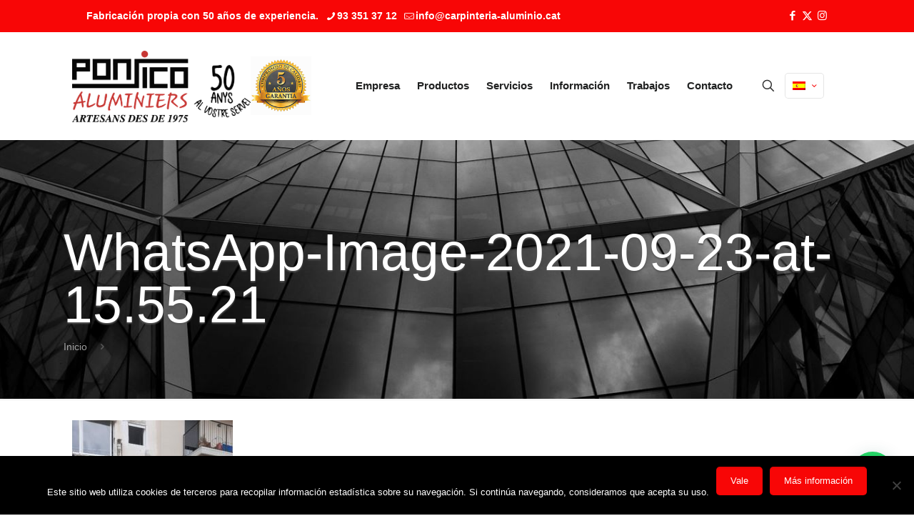

--- FILE ---
content_type: text/html; charset=utf-8
request_url: https://www.google.com/recaptcha/api2/anchor?ar=1&k=6LcPcMMUAAAAAG8Nzr_u7KJMlDNa_6F9Ucl9zZ8G&co=aHR0cHM6Ly93d3cuY2FycGludGVyaWEtYWx1bWluaW8uY2F0OjQ0Mw..&hl=en&v=PoyoqOPhxBO7pBk68S4YbpHZ&size=invisible&anchor-ms=20000&execute-ms=30000&cb=pw85l7jnqooz
body_size: 48616
content:
<!DOCTYPE HTML><html dir="ltr" lang="en"><head><meta http-equiv="Content-Type" content="text/html; charset=UTF-8">
<meta http-equiv="X-UA-Compatible" content="IE=edge">
<title>reCAPTCHA</title>
<style type="text/css">
/* cyrillic-ext */
@font-face {
  font-family: 'Roboto';
  font-style: normal;
  font-weight: 400;
  font-stretch: 100%;
  src: url(//fonts.gstatic.com/s/roboto/v48/KFO7CnqEu92Fr1ME7kSn66aGLdTylUAMa3GUBHMdazTgWw.woff2) format('woff2');
  unicode-range: U+0460-052F, U+1C80-1C8A, U+20B4, U+2DE0-2DFF, U+A640-A69F, U+FE2E-FE2F;
}
/* cyrillic */
@font-face {
  font-family: 'Roboto';
  font-style: normal;
  font-weight: 400;
  font-stretch: 100%;
  src: url(//fonts.gstatic.com/s/roboto/v48/KFO7CnqEu92Fr1ME7kSn66aGLdTylUAMa3iUBHMdazTgWw.woff2) format('woff2');
  unicode-range: U+0301, U+0400-045F, U+0490-0491, U+04B0-04B1, U+2116;
}
/* greek-ext */
@font-face {
  font-family: 'Roboto';
  font-style: normal;
  font-weight: 400;
  font-stretch: 100%;
  src: url(//fonts.gstatic.com/s/roboto/v48/KFO7CnqEu92Fr1ME7kSn66aGLdTylUAMa3CUBHMdazTgWw.woff2) format('woff2');
  unicode-range: U+1F00-1FFF;
}
/* greek */
@font-face {
  font-family: 'Roboto';
  font-style: normal;
  font-weight: 400;
  font-stretch: 100%;
  src: url(//fonts.gstatic.com/s/roboto/v48/KFO7CnqEu92Fr1ME7kSn66aGLdTylUAMa3-UBHMdazTgWw.woff2) format('woff2');
  unicode-range: U+0370-0377, U+037A-037F, U+0384-038A, U+038C, U+038E-03A1, U+03A3-03FF;
}
/* math */
@font-face {
  font-family: 'Roboto';
  font-style: normal;
  font-weight: 400;
  font-stretch: 100%;
  src: url(//fonts.gstatic.com/s/roboto/v48/KFO7CnqEu92Fr1ME7kSn66aGLdTylUAMawCUBHMdazTgWw.woff2) format('woff2');
  unicode-range: U+0302-0303, U+0305, U+0307-0308, U+0310, U+0312, U+0315, U+031A, U+0326-0327, U+032C, U+032F-0330, U+0332-0333, U+0338, U+033A, U+0346, U+034D, U+0391-03A1, U+03A3-03A9, U+03B1-03C9, U+03D1, U+03D5-03D6, U+03F0-03F1, U+03F4-03F5, U+2016-2017, U+2034-2038, U+203C, U+2040, U+2043, U+2047, U+2050, U+2057, U+205F, U+2070-2071, U+2074-208E, U+2090-209C, U+20D0-20DC, U+20E1, U+20E5-20EF, U+2100-2112, U+2114-2115, U+2117-2121, U+2123-214F, U+2190, U+2192, U+2194-21AE, U+21B0-21E5, U+21F1-21F2, U+21F4-2211, U+2213-2214, U+2216-22FF, U+2308-230B, U+2310, U+2319, U+231C-2321, U+2336-237A, U+237C, U+2395, U+239B-23B7, U+23D0, U+23DC-23E1, U+2474-2475, U+25AF, U+25B3, U+25B7, U+25BD, U+25C1, U+25CA, U+25CC, U+25FB, U+266D-266F, U+27C0-27FF, U+2900-2AFF, U+2B0E-2B11, U+2B30-2B4C, U+2BFE, U+3030, U+FF5B, U+FF5D, U+1D400-1D7FF, U+1EE00-1EEFF;
}
/* symbols */
@font-face {
  font-family: 'Roboto';
  font-style: normal;
  font-weight: 400;
  font-stretch: 100%;
  src: url(//fonts.gstatic.com/s/roboto/v48/KFO7CnqEu92Fr1ME7kSn66aGLdTylUAMaxKUBHMdazTgWw.woff2) format('woff2');
  unicode-range: U+0001-000C, U+000E-001F, U+007F-009F, U+20DD-20E0, U+20E2-20E4, U+2150-218F, U+2190, U+2192, U+2194-2199, U+21AF, U+21E6-21F0, U+21F3, U+2218-2219, U+2299, U+22C4-22C6, U+2300-243F, U+2440-244A, U+2460-24FF, U+25A0-27BF, U+2800-28FF, U+2921-2922, U+2981, U+29BF, U+29EB, U+2B00-2BFF, U+4DC0-4DFF, U+FFF9-FFFB, U+10140-1018E, U+10190-1019C, U+101A0, U+101D0-101FD, U+102E0-102FB, U+10E60-10E7E, U+1D2C0-1D2D3, U+1D2E0-1D37F, U+1F000-1F0FF, U+1F100-1F1AD, U+1F1E6-1F1FF, U+1F30D-1F30F, U+1F315, U+1F31C, U+1F31E, U+1F320-1F32C, U+1F336, U+1F378, U+1F37D, U+1F382, U+1F393-1F39F, U+1F3A7-1F3A8, U+1F3AC-1F3AF, U+1F3C2, U+1F3C4-1F3C6, U+1F3CA-1F3CE, U+1F3D4-1F3E0, U+1F3ED, U+1F3F1-1F3F3, U+1F3F5-1F3F7, U+1F408, U+1F415, U+1F41F, U+1F426, U+1F43F, U+1F441-1F442, U+1F444, U+1F446-1F449, U+1F44C-1F44E, U+1F453, U+1F46A, U+1F47D, U+1F4A3, U+1F4B0, U+1F4B3, U+1F4B9, U+1F4BB, U+1F4BF, U+1F4C8-1F4CB, U+1F4D6, U+1F4DA, U+1F4DF, U+1F4E3-1F4E6, U+1F4EA-1F4ED, U+1F4F7, U+1F4F9-1F4FB, U+1F4FD-1F4FE, U+1F503, U+1F507-1F50B, U+1F50D, U+1F512-1F513, U+1F53E-1F54A, U+1F54F-1F5FA, U+1F610, U+1F650-1F67F, U+1F687, U+1F68D, U+1F691, U+1F694, U+1F698, U+1F6AD, U+1F6B2, U+1F6B9-1F6BA, U+1F6BC, U+1F6C6-1F6CF, U+1F6D3-1F6D7, U+1F6E0-1F6EA, U+1F6F0-1F6F3, U+1F6F7-1F6FC, U+1F700-1F7FF, U+1F800-1F80B, U+1F810-1F847, U+1F850-1F859, U+1F860-1F887, U+1F890-1F8AD, U+1F8B0-1F8BB, U+1F8C0-1F8C1, U+1F900-1F90B, U+1F93B, U+1F946, U+1F984, U+1F996, U+1F9E9, U+1FA00-1FA6F, U+1FA70-1FA7C, U+1FA80-1FA89, U+1FA8F-1FAC6, U+1FACE-1FADC, U+1FADF-1FAE9, U+1FAF0-1FAF8, U+1FB00-1FBFF;
}
/* vietnamese */
@font-face {
  font-family: 'Roboto';
  font-style: normal;
  font-weight: 400;
  font-stretch: 100%;
  src: url(//fonts.gstatic.com/s/roboto/v48/KFO7CnqEu92Fr1ME7kSn66aGLdTylUAMa3OUBHMdazTgWw.woff2) format('woff2');
  unicode-range: U+0102-0103, U+0110-0111, U+0128-0129, U+0168-0169, U+01A0-01A1, U+01AF-01B0, U+0300-0301, U+0303-0304, U+0308-0309, U+0323, U+0329, U+1EA0-1EF9, U+20AB;
}
/* latin-ext */
@font-face {
  font-family: 'Roboto';
  font-style: normal;
  font-weight: 400;
  font-stretch: 100%;
  src: url(//fonts.gstatic.com/s/roboto/v48/KFO7CnqEu92Fr1ME7kSn66aGLdTylUAMa3KUBHMdazTgWw.woff2) format('woff2');
  unicode-range: U+0100-02BA, U+02BD-02C5, U+02C7-02CC, U+02CE-02D7, U+02DD-02FF, U+0304, U+0308, U+0329, U+1D00-1DBF, U+1E00-1E9F, U+1EF2-1EFF, U+2020, U+20A0-20AB, U+20AD-20C0, U+2113, U+2C60-2C7F, U+A720-A7FF;
}
/* latin */
@font-face {
  font-family: 'Roboto';
  font-style: normal;
  font-weight: 400;
  font-stretch: 100%;
  src: url(//fonts.gstatic.com/s/roboto/v48/KFO7CnqEu92Fr1ME7kSn66aGLdTylUAMa3yUBHMdazQ.woff2) format('woff2');
  unicode-range: U+0000-00FF, U+0131, U+0152-0153, U+02BB-02BC, U+02C6, U+02DA, U+02DC, U+0304, U+0308, U+0329, U+2000-206F, U+20AC, U+2122, U+2191, U+2193, U+2212, U+2215, U+FEFF, U+FFFD;
}
/* cyrillic-ext */
@font-face {
  font-family: 'Roboto';
  font-style: normal;
  font-weight: 500;
  font-stretch: 100%;
  src: url(//fonts.gstatic.com/s/roboto/v48/KFO7CnqEu92Fr1ME7kSn66aGLdTylUAMa3GUBHMdazTgWw.woff2) format('woff2');
  unicode-range: U+0460-052F, U+1C80-1C8A, U+20B4, U+2DE0-2DFF, U+A640-A69F, U+FE2E-FE2F;
}
/* cyrillic */
@font-face {
  font-family: 'Roboto';
  font-style: normal;
  font-weight: 500;
  font-stretch: 100%;
  src: url(//fonts.gstatic.com/s/roboto/v48/KFO7CnqEu92Fr1ME7kSn66aGLdTylUAMa3iUBHMdazTgWw.woff2) format('woff2');
  unicode-range: U+0301, U+0400-045F, U+0490-0491, U+04B0-04B1, U+2116;
}
/* greek-ext */
@font-face {
  font-family: 'Roboto';
  font-style: normal;
  font-weight: 500;
  font-stretch: 100%;
  src: url(//fonts.gstatic.com/s/roboto/v48/KFO7CnqEu92Fr1ME7kSn66aGLdTylUAMa3CUBHMdazTgWw.woff2) format('woff2');
  unicode-range: U+1F00-1FFF;
}
/* greek */
@font-face {
  font-family: 'Roboto';
  font-style: normal;
  font-weight: 500;
  font-stretch: 100%;
  src: url(//fonts.gstatic.com/s/roboto/v48/KFO7CnqEu92Fr1ME7kSn66aGLdTylUAMa3-UBHMdazTgWw.woff2) format('woff2');
  unicode-range: U+0370-0377, U+037A-037F, U+0384-038A, U+038C, U+038E-03A1, U+03A3-03FF;
}
/* math */
@font-face {
  font-family: 'Roboto';
  font-style: normal;
  font-weight: 500;
  font-stretch: 100%;
  src: url(//fonts.gstatic.com/s/roboto/v48/KFO7CnqEu92Fr1ME7kSn66aGLdTylUAMawCUBHMdazTgWw.woff2) format('woff2');
  unicode-range: U+0302-0303, U+0305, U+0307-0308, U+0310, U+0312, U+0315, U+031A, U+0326-0327, U+032C, U+032F-0330, U+0332-0333, U+0338, U+033A, U+0346, U+034D, U+0391-03A1, U+03A3-03A9, U+03B1-03C9, U+03D1, U+03D5-03D6, U+03F0-03F1, U+03F4-03F5, U+2016-2017, U+2034-2038, U+203C, U+2040, U+2043, U+2047, U+2050, U+2057, U+205F, U+2070-2071, U+2074-208E, U+2090-209C, U+20D0-20DC, U+20E1, U+20E5-20EF, U+2100-2112, U+2114-2115, U+2117-2121, U+2123-214F, U+2190, U+2192, U+2194-21AE, U+21B0-21E5, U+21F1-21F2, U+21F4-2211, U+2213-2214, U+2216-22FF, U+2308-230B, U+2310, U+2319, U+231C-2321, U+2336-237A, U+237C, U+2395, U+239B-23B7, U+23D0, U+23DC-23E1, U+2474-2475, U+25AF, U+25B3, U+25B7, U+25BD, U+25C1, U+25CA, U+25CC, U+25FB, U+266D-266F, U+27C0-27FF, U+2900-2AFF, U+2B0E-2B11, U+2B30-2B4C, U+2BFE, U+3030, U+FF5B, U+FF5D, U+1D400-1D7FF, U+1EE00-1EEFF;
}
/* symbols */
@font-face {
  font-family: 'Roboto';
  font-style: normal;
  font-weight: 500;
  font-stretch: 100%;
  src: url(//fonts.gstatic.com/s/roboto/v48/KFO7CnqEu92Fr1ME7kSn66aGLdTylUAMaxKUBHMdazTgWw.woff2) format('woff2');
  unicode-range: U+0001-000C, U+000E-001F, U+007F-009F, U+20DD-20E0, U+20E2-20E4, U+2150-218F, U+2190, U+2192, U+2194-2199, U+21AF, U+21E6-21F0, U+21F3, U+2218-2219, U+2299, U+22C4-22C6, U+2300-243F, U+2440-244A, U+2460-24FF, U+25A0-27BF, U+2800-28FF, U+2921-2922, U+2981, U+29BF, U+29EB, U+2B00-2BFF, U+4DC0-4DFF, U+FFF9-FFFB, U+10140-1018E, U+10190-1019C, U+101A0, U+101D0-101FD, U+102E0-102FB, U+10E60-10E7E, U+1D2C0-1D2D3, U+1D2E0-1D37F, U+1F000-1F0FF, U+1F100-1F1AD, U+1F1E6-1F1FF, U+1F30D-1F30F, U+1F315, U+1F31C, U+1F31E, U+1F320-1F32C, U+1F336, U+1F378, U+1F37D, U+1F382, U+1F393-1F39F, U+1F3A7-1F3A8, U+1F3AC-1F3AF, U+1F3C2, U+1F3C4-1F3C6, U+1F3CA-1F3CE, U+1F3D4-1F3E0, U+1F3ED, U+1F3F1-1F3F3, U+1F3F5-1F3F7, U+1F408, U+1F415, U+1F41F, U+1F426, U+1F43F, U+1F441-1F442, U+1F444, U+1F446-1F449, U+1F44C-1F44E, U+1F453, U+1F46A, U+1F47D, U+1F4A3, U+1F4B0, U+1F4B3, U+1F4B9, U+1F4BB, U+1F4BF, U+1F4C8-1F4CB, U+1F4D6, U+1F4DA, U+1F4DF, U+1F4E3-1F4E6, U+1F4EA-1F4ED, U+1F4F7, U+1F4F9-1F4FB, U+1F4FD-1F4FE, U+1F503, U+1F507-1F50B, U+1F50D, U+1F512-1F513, U+1F53E-1F54A, U+1F54F-1F5FA, U+1F610, U+1F650-1F67F, U+1F687, U+1F68D, U+1F691, U+1F694, U+1F698, U+1F6AD, U+1F6B2, U+1F6B9-1F6BA, U+1F6BC, U+1F6C6-1F6CF, U+1F6D3-1F6D7, U+1F6E0-1F6EA, U+1F6F0-1F6F3, U+1F6F7-1F6FC, U+1F700-1F7FF, U+1F800-1F80B, U+1F810-1F847, U+1F850-1F859, U+1F860-1F887, U+1F890-1F8AD, U+1F8B0-1F8BB, U+1F8C0-1F8C1, U+1F900-1F90B, U+1F93B, U+1F946, U+1F984, U+1F996, U+1F9E9, U+1FA00-1FA6F, U+1FA70-1FA7C, U+1FA80-1FA89, U+1FA8F-1FAC6, U+1FACE-1FADC, U+1FADF-1FAE9, U+1FAF0-1FAF8, U+1FB00-1FBFF;
}
/* vietnamese */
@font-face {
  font-family: 'Roboto';
  font-style: normal;
  font-weight: 500;
  font-stretch: 100%;
  src: url(//fonts.gstatic.com/s/roboto/v48/KFO7CnqEu92Fr1ME7kSn66aGLdTylUAMa3OUBHMdazTgWw.woff2) format('woff2');
  unicode-range: U+0102-0103, U+0110-0111, U+0128-0129, U+0168-0169, U+01A0-01A1, U+01AF-01B0, U+0300-0301, U+0303-0304, U+0308-0309, U+0323, U+0329, U+1EA0-1EF9, U+20AB;
}
/* latin-ext */
@font-face {
  font-family: 'Roboto';
  font-style: normal;
  font-weight: 500;
  font-stretch: 100%;
  src: url(//fonts.gstatic.com/s/roboto/v48/KFO7CnqEu92Fr1ME7kSn66aGLdTylUAMa3KUBHMdazTgWw.woff2) format('woff2');
  unicode-range: U+0100-02BA, U+02BD-02C5, U+02C7-02CC, U+02CE-02D7, U+02DD-02FF, U+0304, U+0308, U+0329, U+1D00-1DBF, U+1E00-1E9F, U+1EF2-1EFF, U+2020, U+20A0-20AB, U+20AD-20C0, U+2113, U+2C60-2C7F, U+A720-A7FF;
}
/* latin */
@font-face {
  font-family: 'Roboto';
  font-style: normal;
  font-weight: 500;
  font-stretch: 100%;
  src: url(//fonts.gstatic.com/s/roboto/v48/KFO7CnqEu92Fr1ME7kSn66aGLdTylUAMa3yUBHMdazQ.woff2) format('woff2');
  unicode-range: U+0000-00FF, U+0131, U+0152-0153, U+02BB-02BC, U+02C6, U+02DA, U+02DC, U+0304, U+0308, U+0329, U+2000-206F, U+20AC, U+2122, U+2191, U+2193, U+2212, U+2215, U+FEFF, U+FFFD;
}
/* cyrillic-ext */
@font-face {
  font-family: 'Roboto';
  font-style: normal;
  font-weight: 900;
  font-stretch: 100%;
  src: url(//fonts.gstatic.com/s/roboto/v48/KFO7CnqEu92Fr1ME7kSn66aGLdTylUAMa3GUBHMdazTgWw.woff2) format('woff2');
  unicode-range: U+0460-052F, U+1C80-1C8A, U+20B4, U+2DE0-2DFF, U+A640-A69F, U+FE2E-FE2F;
}
/* cyrillic */
@font-face {
  font-family: 'Roboto';
  font-style: normal;
  font-weight: 900;
  font-stretch: 100%;
  src: url(//fonts.gstatic.com/s/roboto/v48/KFO7CnqEu92Fr1ME7kSn66aGLdTylUAMa3iUBHMdazTgWw.woff2) format('woff2');
  unicode-range: U+0301, U+0400-045F, U+0490-0491, U+04B0-04B1, U+2116;
}
/* greek-ext */
@font-face {
  font-family: 'Roboto';
  font-style: normal;
  font-weight: 900;
  font-stretch: 100%;
  src: url(//fonts.gstatic.com/s/roboto/v48/KFO7CnqEu92Fr1ME7kSn66aGLdTylUAMa3CUBHMdazTgWw.woff2) format('woff2');
  unicode-range: U+1F00-1FFF;
}
/* greek */
@font-face {
  font-family: 'Roboto';
  font-style: normal;
  font-weight: 900;
  font-stretch: 100%;
  src: url(//fonts.gstatic.com/s/roboto/v48/KFO7CnqEu92Fr1ME7kSn66aGLdTylUAMa3-UBHMdazTgWw.woff2) format('woff2');
  unicode-range: U+0370-0377, U+037A-037F, U+0384-038A, U+038C, U+038E-03A1, U+03A3-03FF;
}
/* math */
@font-face {
  font-family: 'Roboto';
  font-style: normal;
  font-weight: 900;
  font-stretch: 100%;
  src: url(//fonts.gstatic.com/s/roboto/v48/KFO7CnqEu92Fr1ME7kSn66aGLdTylUAMawCUBHMdazTgWw.woff2) format('woff2');
  unicode-range: U+0302-0303, U+0305, U+0307-0308, U+0310, U+0312, U+0315, U+031A, U+0326-0327, U+032C, U+032F-0330, U+0332-0333, U+0338, U+033A, U+0346, U+034D, U+0391-03A1, U+03A3-03A9, U+03B1-03C9, U+03D1, U+03D5-03D6, U+03F0-03F1, U+03F4-03F5, U+2016-2017, U+2034-2038, U+203C, U+2040, U+2043, U+2047, U+2050, U+2057, U+205F, U+2070-2071, U+2074-208E, U+2090-209C, U+20D0-20DC, U+20E1, U+20E5-20EF, U+2100-2112, U+2114-2115, U+2117-2121, U+2123-214F, U+2190, U+2192, U+2194-21AE, U+21B0-21E5, U+21F1-21F2, U+21F4-2211, U+2213-2214, U+2216-22FF, U+2308-230B, U+2310, U+2319, U+231C-2321, U+2336-237A, U+237C, U+2395, U+239B-23B7, U+23D0, U+23DC-23E1, U+2474-2475, U+25AF, U+25B3, U+25B7, U+25BD, U+25C1, U+25CA, U+25CC, U+25FB, U+266D-266F, U+27C0-27FF, U+2900-2AFF, U+2B0E-2B11, U+2B30-2B4C, U+2BFE, U+3030, U+FF5B, U+FF5D, U+1D400-1D7FF, U+1EE00-1EEFF;
}
/* symbols */
@font-face {
  font-family: 'Roboto';
  font-style: normal;
  font-weight: 900;
  font-stretch: 100%;
  src: url(//fonts.gstatic.com/s/roboto/v48/KFO7CnqEu92Fr1ME7kSn66aGLdTylUAMaxKUBHMdazTgWw.woff2) format('woff2');
  unicode-range: U+0001-000C, U+000E-001F, U+007F-009F, U+20DD-20E0, U+20E2-20E4, U+2150-218F, U+2190, U+2192, U+2194-2199, U+21AF, U+21E6-21F0, U+21F3, U+2218-2219, U+2299, U+22C4-22C6, U+2300-243F, U+2440-244A, U+2460-24FF, U+25A0-27BF, U+2800-28FF, U+2921-2922, U+2981, U+29BF, U+29EB, U+2B00-2BFF, U+4DC0-4DFF, U+FFF9-FFFB, U+10140-1018E, U+10190-1019C, U+101A0, U+101D0-101FD, U+102E0-102FB, U+10E60-10E7E, U+1D2C0-1D2D3, U+1D2E0-1D37F, U+1F000-1F0FF, U+1F100-1F1AD, U+1F1E6-1F1FF, U+1F30D-1F30F, U+1F315, U+1F31C, U+1F31E, U+1F320-1F32C, U+1F336, U+1F378, U+1F37D, U+1F382, U+1F393-1F39F, U+1F3A7-1F3A8, U+1F3AC-1F3AF, U+1F3C2, U+1F3C4-1F3C6, U+1F3CA-1F3CE, U+1F3D4-1F3E0, U+1F3ED, U+1F3F1-1F3F3, U+1F3F5-1F3F7, U+1F408, U+1F415, U+1F41F, U+1F426, U+1F43F, U+1F441-1F442, U+1F444, U+1F446-1F449, U+1F44C-1F44E, U+1F453, U+1F46A, U+1F47D, U+1F4A3, U+1F4B0, U+1F4B3, U+1F4B9, U+1F4BB, U+1F4BF, U+1F4C8-1F4CB, U+1F4D6, U+1F4DA, U+1F4DF, U+1F4E3-1F4E6, U+1F4EA-1F4ED, U+1F4F7, U+1F4F9-1F4FB, U+1F4FD-1F4FE, U+1F503, U+1F507-1F50B, U+1F50D, U+1F512-1F513, U+1F53E-1F54A, U+1F54F-1F5FA, U+1F610, U+1F650-1F67F, U+1F687, U+1F68D, U+1F691, U+1F694, U+1F698, U+1F6AD, U+1F6B2, U+1F6B9-1F6BA, U+1F6BC, U+1F6C6-1F6CF, U+1F6D3-1F6D7, U+1F6E0-1F6EA, U+1F6F0-1F6F3, U+1F6F7-1F6FC, U+1F700-1F7FF, U+1F800-1F80B, U+1F810-1F847, U+1F850-1F859, U+1F860-1F887, U+1F890-1F8AD, U+1F8B0-1F8BB, U+1F8C0-1F8C1, U+1F900-1F90B, U+1F93B, U+1F946, U+1F984, U+1F996, U+1F9E9, U+1FA00-1FA6F, U+1FA70-1FA7C, U+1FA80-1FA89, U+1FA8F-1FAC6, U+1FACE-1FADC, U+1FADF-1FAE9, U+1FAF0-1FAF8, U+1FB00-1FBFF;
}
/* vietnamese */
@font-face {
  font-family: 'Roboto';
  font-style: normal;
  font-weight: 900;
  font-stretch: 100%;
  src: url(//fonts.gstatic.com/s/roboto/v48/KFO7CnqEu92Fr1ME7kSn66aGLdTylUAMa3OUBHMdazTgWw.woff2) format('woff2');
  unicode-range: U+0102-0103, U+0110-0111, U+0128-0129, U+0168-0169, U+01A0-01A1, U+01AF-01B0, U+0300-0301, U+0303-0304, U+0308-0309, U+0323, U+0329, U+1EA0-1EF9, U+20AB;
}
/* latin-ext */
@font-face {
  font-family: 'Roboto';
  font-style: normal;
  font-weight: 900;
  font-stretch: 100%;
  src: url(//fonts.gstatic.com/s/roboto/v48/KFO7CnqEu92Fr1ME7kSn66aGLdTylUAMa3KUBHMdazTgWw.woff2) format('woff2');
  unicode-range: U+0100-02BA, U+02BD-02C5, U+02C7-02CC, U+02CE-02D7, U+02DD-02FF, U+0304, U+0308, U+0329, U+1D00-1DBF, U+1E00-1E9F, U+1EF2-1EFF, U+2020, U+20A0-20AB, U+20AD-20C0, U+2113, U+2C60-2C7F, U+A720-A7FF;
}
/* latin */
@font-face {
  font-family: 'Roboto';
  font-style: normal;
  font-weight: 900;
  font-stretch: 100%;
  src: url(//fonts.gstatic.com/s/roboto/v48/KFO7CnqEu92Fr1ME7kSn66aGLdTylUAMa3yUBHMdazQ.woff2) format('woff2');
  unicode-range: U+0000-00FF, U+0131, U+0152-0153, U+02BB-02BC, U+02C6, U+02DA, U+02DC, U+0304, U+0308, U+0329, U+2000-206F, U+20AC, U+2122, U+2191, U+2193, U+2212, U+2215, U+FEFF, U+FFFD;
}

</style>
<link rel="stylesheet" type="text/css" href="https://www.gstatic.com/recaptcha/releases/PoyoqOPhxBO7pBk68S4YbpHZ/styles__ltr.css">
<script nonce="Rk6bgnd-5QvoQdxmRVZWAw" type="text/javascript">window['__recaptcha_api'] = 'https://www.google.com/recaptcha/api2/';</script>
<script type="text/javascript" src="https://www.gstatic.com/recaptcha/releases/PoyoqOPhxBO7pBk68S4YbpHZ/recaptcha__en.js" nonce="Rk6bgnd-5QvoQdxmRVZWAw">
      
    </script></head>
<body><div id="rc-anchor-alert" class="rc-anchor-alert"></div>
<input type="hidden" id="recaptcha-token" value="[base64]">
<script type="text/javascript" nonce="Rk6bgnd-5QvoQdxmRVZWAw">
      recaptcha.anchor.Main.init("[\x22ainput\x22,[\x22bgdata\x22,\x22\x22,\[base64]/[base64]/bmV3IFpbdF0obVswXSk6Sz09Mj9uZXcgWlt0XShtWzBdLG1bMV0pOks9PTM/bmV3IFpbdF0obVswXSxtWzFdLG1bMl0pOks9PTQ/[base64]/[base64]/[base64]/[base64]/[base64]/[base64]/[base64]/[base64]/[base64]/[base64]/[base64]/[base64]/[base64]/[base64]\\u003d\\u003d\x22,\[base64]\\u003d\x22,\x22YcK5wow7S8Kpw5Arwr7Clx0Vwo1Aw4nDgBTDljshKMOKFMOEaB1zwoM3dsKYHMOcdxp7K1rDvQ3DtErCgx/[base64]/CjMKULMKgP8OwLwZYwoFwW8OaKm8XwojDpwLDunx3wqpuPRTDisKXHnt/DCzDp8OWwpcuIcKWw5/CvMOVw5zDgzoFRm3CscKiwqLDkW0hwpPDrsOjwqA3wqvDl8K/[base64]/YUYewrDDmnQBFiXCt8KbH8K2O1HDssO8Y8OtXMKbTUXDsjPCssOjaWg4fsOeT8KlwqnDv1zDh3UTwpfDmsOHc8Oaw6nCn1fDqsOnw7vDoMKlIMOuwqXDnyBVw6RdB8Kzw4fDv3lybVTDhhtDw5TCusK4csOhw6jDg8KeNcKAw6R/d8O/[base64]/Ct8K6QA5awpYCW8OofMOWwpnCqMKdXHtOwrAzwoYWL8Opw4IPFsK9wpRzNMKkwp1rTMOkwqd8JsKCB8O9NMO5K8OvXMOEBAXChsKfw5pNwprDlBvCsD/DgMKkwrkhTWEZG2/Cg8OmwqvDvjnCosKnScKPGQ4sYsKHwrNfKMOYw4MwdMODwq13S8OzH8Ocw7MmIMK6LMOswpjCqVRXw4kdFVbCqHvCo8K1wofDunYpKR7DhMONwpMIw5rCksOyw5jDg2nDo0UTNxgUN8O2wpJDeMOtw7bCoMK9TsO+PsKnwqoMwq/[base64]/[base64]/wptGTF8zKsOPw7nDm2Yfw4hBUw0rbWjCvMOzw61VbcOaKcO7H8OQK8KgwqfCuDQrwonCvsKpL8KRw4lsCcOxc0pUEm9QwrhMwpp/OsK1OXjCqCALIsONwonDu8K1wr8JIQzDscOhbWdpEcKKwpHCnMKLw6jDrcOowoXDm8Ofw5PCpnxGR8KMwr00UAkNw4/Drg7Dj8OIw7/DhMOJcMOMwprCtMK1wqnCgyBPwqcRXcO6woVcwpRjw7bDvMObFGPCsnjCtgJtwrAMOsOkwpPDj8Kec8OJw4LCuMKmw5x3TCXDtsK0wr3CpsOzSn/[base64]/DlGQmccOvWQ5Ww4TDnMKbw4ZCw78Twr0jw6zDisKhT8O4P8O1wrdswrvCsCXCrsO5VDtrVsKlSMK4QGtFCnzCg8OdRMK5w6QzP8Knwqt5w4YDwolHXsKjwprClMO2w7kNHcKGQMOyaRjDrcKwwo/DusK4woHCoVRhK8K/wrDClHs5w4DDj8OTDsO8w4jCgMOWRXhlwovChHlQw7vCvsKoWl8ufcOFaRXDv8OmwrfDnF9bK8KSHHnDosK1YAYgcMO7Z2hWw6/ClGsBw7RGBlDCjMKYwobDvsOBw6bDnsKnVMOvw5XCqsK8Y8OWw5nDj8KkwqfDo3YZOMOKwqzCu8OTwoMEKCcbTMOvw5jDmRpQwrdMw6bDtBZ/wpnCgj/CgMK1wqTDgMOjwpfClsKHe8OgIsKwWMORw7lXw4tDw6xww4PCqsOcw5IoJcKoR1nCgCrClEXCqcK2wrHCnF/Cs8KBdRVwWgHCkzLDj8OUK8KTXXHClcKGHzYBDMOWU3rCicK3OsObwrocaUA9wqbCssKNwobCoVg4wr7CtcOIKcK3eMOiAT/DkFVFZCPDjmXCpj7Dig47w602AcOMwoJqVMOFMMKTGMOFw6dBOi7CpMKcw6xcZ8OZwpJOw47CpTQrwoTDujNqIiB/VF/CrcK5w4Qlwq/CtsOdw6ZMw6bDr0pxw5Y/UMOnQ8O/[base64]/CnzTCqcOJwpobw5TDmnHCgVBpHwssFhjCscKfwqYGWMKiw5tHwp1UwpsBfsOkw7TCmMO3MzRbCMKTwqR9w5XDkBVsDsODfE3Cp8OaDcKqYsO4w5RQw4BKAcOqPsK6MMOYw4/DkcKkw4rCgcOsewbCq8OgwocCw5fDjlt3wrhtwq/Dqy8vwo/CiUd/wqTDmcKDNBdgA8Oyw6NiOA7DnQzDscOawowfwrzDpWnDtMK0w7YxVT8rwrIDw57CpcK5AsKowozDosK/w78gw7jCo8OQwrFQC8KAwqUtw6/CjxshPyw0w7PDlFwJw77DnMK5A8OFwr57EcOwfsO7woEXwoXDucOiwrXDkBDDlDXDjQHDtDTCscOefGPDqMODw7trVFDDnhLCgGbDly/[base64]/CjzbDk8KcwprCicOjUQLDqATCusKEb8OpBww1B0xOw5DDrMKHw4caw5JXw658wo1cCFYCKnEkwpvCnUd6PMOTwr7CrsKVewXDjcOxCmY6w79faMOqw4PDlMKhw5EKMn8vwqZLV8KPKSTDhMKdwq0rw7XDkcOtIMKlE8OmNsO/[base64]/Cu3rDjhN0NcO7ennCnCDCnMK1Q8OGwoTDoHUQGMOWGMKmwpsPwoPDsUDDphkxw4jDusKbWMK/HMOuw7Q6w49LUsO6BSsEw68RJibDqsKMw4ZHGcO2wrDDnXlCMMOLwrDDhsOewr7DqlUYWsK3McKcwrceBU0Jw7sxwr/DrMKOwooHSQ3CrQfDkMKow4lwwrh2w7/CtgZ4BMOybjdOw5rDp3jDiMOdw4lswpTCiMOif0FyQsOgwqXDpcOzH8O4w7tDw6hzw4NfFcODw6HCuMO9w6HCsMOKwq0CIsOhK2bCsiZAwqY7w4JgVMKCbghwGDLCnsK8ZSxXFkJUwo4Dw5/[base64]/RVjClSnChMOdwrnCksOuXXrCsirDnMOEe8K9w6LCoh9SwpIUOcKTdjBycsK/[base64]/B0rCjsOXwo88T8O6OhxRw7/CisKsEsObw7bCoxvCgUImWSU6T1DCkMKjw5TCtwU8RcOnA8O+w4TDtMONA8OPw6wFDsOiwrEhwqEPw6rCqcO4MMKsw4jCm8K/HcOmw5/DrMOew6LDn3XDmyliw7NoDcKvw4rCnMKDTMKww5rCocOSARkyw4fDl8OILsOtUsOXwrQncMO3EcKLw5ldUcKuVCgDwp/Ci8OCESp8F8KNwqvDuw9JSDzCnsONCsOMQ1IScEDDtMKEORdrZmYRBMK6X1nDisODU8KfKcOewr/Cm8KeVRfChHVBw4DDpMOWwrDCssO6RDLDv17Dt8OqwoYeSCvCjsO3w6jCrcKbGsKAw7FlEVnCoVESFErDgcOqKTDDmGbDkx9EwpNJfyTCnlgNw7jDsAUCwoDChMK/w7jChxDDgsKtw7dHw57DusOTw5Exw6JRwpXDvhbCr8KaGnU4CcKBGhwKRMObwpHCisKHw7LCh8KGw5rCssKhTkDDj8OFwpDCp8O/EVdpw7ImMyxBY8KcEMKERMOywpZSw5A4PhAtwpzDol12w5E0w6PCu0o7wpbCn8OowoLCqSBbew9RbizCv8OCFSBCwqwhVcOZw7waTsOzDMKKwrHDvSHDvcOqw7bCqwZ8wovDph/CssK0asKuwoTCmRVkw6BwJcObw5doB1PCgWVfasKMwrvDqMOSwpbCii53wqw5GHbCulTChTfDq8OAcRVtw73Dk8O/w7jDh8KVwo/Dk8OOARHCusKOw5HDrH4YwrvCjSHCi8Otf8KBwrPCjMKxcWvDlFvCqsK4AMOrwrnCrmclw57Ch8OZwr5FJ8KuQmTCmsKjMngxwpzDiSh8fsKXwodEX8Opw51Gwp1Kw45Ywr16RMKDw7bDn8KaworDnMO4cxjCszvDtnXCnEhEw7XCpHQiQcKvwoZ/ScO4QANjPmNpBsOdw5XDpsKgw57DqMKMRMOcSGsnPsObbXEMw4zDmcOjw7zCicO1w5A9w6hNCsOzwrrDti3DvnhKw5Ffw4FTwo/[base64]/[base64]/[base64]/CmFQFIsOGF8KncgQyEmPDm04mw6/DusKuwrfCqcK0w7fDsMOvwpU2w43DrC0Kwo0AChRrbMKlw4fDtCTCgkLCgSJnw7LCqsO8FgLCgn5+eX3Dpk3CtWAAwocqw6rCnsKWw5/[base64]/[base64]/EcOTw5ZDaSvCqcODasOnJsOMw6BFwrPCrx3CqlrDliPDnsOTfsK1D084ExhMJsKZBsOWDsOlBFIfw6vClkjCusOeRMOSwr/[base64]/DssOzwovCicKeLMOtwrAYPSYYdHHDuwDClMK5F8KNKHHCkk1UfMKnwrNow7Qgwp3CvsO2wrfCucKfAsODRRfDoMOkwpDCpF47wpQWTMKPw5ZBUMK/[base64]/ClMKhDjPDow/DtG3Ct8O0aMOlw6pWw6l8wpBRw58jw68Tw7nDtcKCc8O6w5fDoMK9UsOwY8K4NsK/LcOowpPCun5IwrpvwpMLwqnDt1DDqWvCoAzDoUnDlh/ChzUkekwJwqnCjiDDmMKLIWoGIC/DhMKKYTnDgBXDmxbCu8K7w6zDlsOVNXnDqC49wosWw7ZJwqBCw7hKZcKhV0R6Ig3Cp8Ogw4cgw5ggI8KTwrFJw5TDh1nCusO0XMKvw6nClcK0OMKuwrbCo8KPbcOSdcKgw67DssO5wpsEw7UcwqvDklMEw4/[base64]/DmiZhwovChcOdwqTCmsOowqLDvsK/[base64]/Dv8O5EhLChmzDqMOlw5PCncO5SsKRw5LDl2ALBD9FWsOicXEhMcO2NsKqDFlLw4HCpsK4M8OSR1g/w4HDhVElw5gFH8KywoHCo0Uvw6c/L8Kuw77Ch8O7w5LCk8OONcKFXQF3DzHDmsO2w6QJw49AdF1pw4rDgGfDusKSw7rCr8KuwoTCmcOLwrEsBMKdRCPCm1bDhsO7w5diB8KPGFPCpgfDhsOMw4rDtsOSU2nCq8OUSAbDv3BUUcOOwrbCvsK8w7oBZBQOShDCm8OZw6ZlecO9CQ7Dm8O6MR/[base64]/ChlQkMH3DvRfDg8Khwp87SMKrRcKtw61PNcKnHcOIw4/CvSDCj8OZwroRVMK2aTs3ecOzw6vCgsK8w7bCjU5+w5xJwqvCnHhZPh1Fw6nCoX/DukEUN2dfaUx7w7vDnQdNKgxWKMK1w6cmw5LCssOnW8OYwpNtFsKWHsKhXFlUw6/[base64]/wqfDqUfDmBLDrjE5woTDtsO+W8KrI8ONLnkFw6Aswog4XgfDri9pw5jCpiHCtEBWwrzCni/Dp2kHwrzDiCVdw5BKw7rCvzLCnGAZw6LCtFxzOHJ7UWbDqA42S8OFUlzClMO7RcOcwr99EsKqwozCncOew7DCgzjCgWovGTwRIHwgw7zCvRNufjfClltywpXClMOBw4hrMsOhwovCqnslGsKuPG/CiF3CuV8rwr/CtMKsLlBpw63DkC3CksO4EcK1w5g8wpUTwosDfMOZM8KAw5TDlMK4UCgzw7zCksKVw548L8O+w6vCvSjCqsO8w745w6LDpMKswq3Cg8Omw6/Cj8Kxwo19w4/Dq8OsakxhVMKowpTCl8Ocw58zZTA3wq0lWgfCuj3DvMOvw5bCtMKdTsKlVyjDmXUowpIuw6tCwo3CtDrDtMKhXDDDoGLDncK/[base64]/Co1XCpS9uacOnVMKxwrbCvMOWwrLCnMO1c1LDpsOzPHzDqgMBRzNhw7R+w5EnwrTCp8KowoXDosK/wo9FHTrDo0JUwrLDs8KYKiAzw49FwqBrw7nCkcKRw4vDssOraypiwpoKwohKTzfCocKHw4glwrVnwrFoNR3Ds8KWDygiABDCt8KYN8OWwoXDpsOgXcK1w6ccPsK7woISwrrCrsKvZnBCwqI0w7p4wqMMwr/[base64]/PMK6Q0wyVcKvNWHDqhl6wrRSw5DDjcOfSMK2OsOSwp5xwq3CjsK4WMKmS8KlE8KmKEwdwp3Cr8KaFgTCv2LDqcKEWnsMdjU4XQ/[base64]/CjcKvwp7DqMOFw5c5FsOmwqcOG8KTfMKCZMKzwpPDngJkw59WRWYzKXciXDPDhcKdLAXDrcO8a8Oow73CmDHDl8K7UEsnHcOWWjsQEsKcMi3CijgHNMKzw5jCtMKvOVHDpH7DjcOvwr/Cg8KnU8KHw6TCnQvCl8KLw6Jswp8FHyzDnTEXwpNRwowEChxzwrbCs8K4EMOIdnnDlFMDwoDDrMOdw7bDlF9+w4XDvMKvZcKKVTpcQhnDjGUub8Kvwq7Do3FvFB17BiHCmW7CqxYfw7M0CXfChA7DjTVTF8OYw5/[base64]/CvMOnwpbCl8KewqPCjsKkInTCumIJIsOIw4jDnGUKwphnR1PCnikyw7DCvcKIRS/[base64]/Cgxddwo3DiQfDt8OqwrbDj8OHwo7CvsKYwqxsasKnZQvCssOPPcKVJ8KYwpopwpbDnFgMwoPDo1VAw6/DpHJMfiHDsGPDsMKWw6bDicKpw4FmMDNJwqvChMKde8Kyw5Bow6TCqcK2w5nCrsK0LsOLw4jCrGsbw5YIWAUew44MU8KJfR51wqYswrjCvn1gw5/[base64]/Ck8Odw5dnwqpPw4xoJAXCrsOHwpHDmsKBw6DCol7CnMKGw7VnJChwwro3w4MHFgDCpMOgw5sSw6pQEh7Di8KPQcKxNUU3wpYIMWPDh8Oewo7CpMO/[base64]/DnsKgDMOnRVltIsOPw5NZZMKhesKOw7IZKD5JcMO7HcOJwr18C8OVdsOow7BPw4DDnxLDk8O4w5zCl3bCrMOgEgfCgsKwFMKMNMOYw4jDpyZYN8KRwrDDgcKYM8OOwrwIw7vCvQ05w5o/[base64]/Ctw9jYMKpYG3DlXvDtn/[base64]/woYLTsKqIsOOwoMKGA1dPComw57Ds37ComINDsO/Y07Di8KQeknCrsK9EsOtw413MmDChxQueTjDg015woprwpLDvlAKw60GG8OsDUw6QsORw4IJw69Zdk0TDcOPw5doZMKZX8OSYsOIPX7Ci8K8wrAnw5fCi8KCwrLDmsOCZn3DkcK3GMKjNcKNHSDDqh3Dj8K/w63Cv8Oawph5wprDocKAw7/[base64]/woJrwqhkw5/CrhzCiWTDs8OpcG3Cj3XDr8KuMsKCPR5HFmPDtng+wpTCp8KHw6rCj8OrwrTDgBHCuUbDgVjDjiDDqcKuWMKbwpUxwpBCeXx9wo/CiGAfw60tB3pUw41rA8KYEwzCgmZOwqQxe8K/NsOwwocew6fCvMOPeMOrDMO7DX8/[base64]/[base64]/DlMKGw7pVHVcIBMObOHLCv8OQwqbDmEI0f8KXRDzCgV5Ew77DhsKRYQLDvk1bw4/Col/[base64]/XzFiw5oOMTIhwqprw7cTJC1Awq/Dl8Kxw7XCgMKfwpRrCcONwpTCm8KZNgLDtF7Co8KQGsOWJ8Ovw4PDo8Kdcl11bVfCqHQhM8ONc8K6S1shdEUzwqtuwofCicK6bxo+C8K9wozDqsOZEMOWwrLDrsKoGGrDpkZSw4gnGxRtwptVw7jDpMO+U8KSXHoZY8KIw41HPnx/Y07Dt8OZw7cww4bDqizDoRdFan1Gw54bwovDosOnwp84woXCrTbCtcO3N8K7w7PDl8O0ATTDuBnCvcOcwrwzXB4Zw4AFwrt/[base64]/[base64]/[base64]/wrXCjsKKwqQvw5vCi8K1NnXDmsKmVR/Cm8KKcx7CtR/[base64]/[base64]/[base64]/CpWUVwrcwRsK0wqHDk3rDkMOxwrBLwqDDqRYFw4I8w6nDpEzDm1TDgsOyw7nCqx3Ct8KLwpfCi8KewrBfwr/CtwZDQWRwwotwIcK+UsKxE8Ozwp5wDSTCrV/CqD3DjcKBd1nDt8KFw7vCizMfwr7CusOmHHbCnHR4HsKsSBrCgXtNHQkEDcO5CX0VfBDDsWnDo2vDv8Ktw7vCqsOwOcOZanPCtMKKOWp0AMOEw45vQEbDhyFJUcOhw73DkcK/fsKNw5nDsSHDqsOZwrsUwrPDmnfDhcOvw6tRwr0iwoHDgMKTOMK3w4lbwoPDiVLDhjBNw6bDugXCkAfDrsOFDsOeYMORXWdowo8VwoIkwrbDtRVPRyMLwpFxAMKZImYEwpvCnyQFQS/CvsO+MMOQwq99wqvCn8K0UcKAw5bDr8K8PxbCncKUPcOZw6XCoC98w5cfwo3DtcKrXAk5wqfDoWYsw4vDmhPCiEQfFVTCvMK0wq3DrBVvw4fDqMK6KklNw53DqCJ0wqnCsVNYwqHCocKOTcKxw6lWw4sLdMOsMjnDjsK/BcOcYijCu19sCHBdYl7DsGRLM1HDsMOhI1xiw5hswp8lN1B2OsOLwrTCqmfDm8O6RjzDvcKyAFk9wrlvw6NAfsK3Z8O/[base64]/CjjXDt8KEWyXDpiV4GRDDl8KaZy0DOjXDncOaCyR9TsOVw4BlIMKYw6rCvh7DunFew4YhJHlWwpUGe2HCsmPCgB/DscO4w4/[base64]/CvGzCtToqZEVHw7IUw7/[base64]/CjcK2wr7Ds8KrWMOgwpfDinpCFcK9w4fDn8KPT8O1w6HCrMOCF8KrwrR6w7RmRjM/f8OyB8KXwr1NwoccwrBGSmZXCT/DnDTDocO2wox1wrRQwqXCokUCKn3Ck3QXE8OwSEdaUsKPO8Kqw77DhsOgw7/Dpw4zVMOdw5PDpMOLfFTDugZXw5jCp8OJGcKKAmMWw57DpAMBQwwlw4YpwpciPsOWEcKuXCHDtMKsUGTDh8O1D23Dh8OoFCpzOioMcMKqwrICHVFUwo1YLCXCiFgDBwtgTVU/dWXDqcO1woHCqsOQc8OZJnDCvjfDtMKoW8Kjw6vDhjAqAjkLw6XDm8OsemvDpcK1wqZSCsOhwqQEwpjCulXCkMOcdF1LJS94cMKxaCcKw5PCjn3DjXXCg3fCiMKLw4vDn0VNUw06wqvDglMswrV/w5wXEsOTbT3DvsKLdMOFwrNFT8O/w5HCgcKzBAbClMKfwoVWw7zCuMOjSQUqE8KbworDvsKYwrc4Ll9eFzdlwpjCuMKywpbDhcKdUsKhFsOFwp7CmcOaVWpawrFmw7teTlFJw6PDvD/CnR1DdMO/wpxTNlECwpTClcKzIVnDnUUNVz1NUsKQScKKwqnDosO2w6paK8OBwqrDq8OEw6QjGlsuXMK9w5hvW8OwBhHCoALDq1wWbMOrw4HDn3UabX5awprDp0kowp7DgW0VRlQBaMO9dTZ9w4XDsWDCgcKxacO7w7/Ck2ARwoNLISoeTBrDuMOAw4law63DrcOGOwhANcK+NAbDjmvCrMKDQ2AJHX7CsMKpOT5zfh0hw7EFw5/[base64]/Di8K4wrjDoMOiwrnDncKPwpzDgEbDo0U1w6Mxwr7Dj0HDpcKSA2YqT0p1w4QOGlQ/wpcVAsOMO25GaXHCpsOEwr3Co8KrwqlvwrV3w4ZQI0rDmyjDrcKPDRY8wp0XA8Kbf8KGwq9kZcKLw5sGw6lQOQMKw58rw784WMOocmvClRDDlDpzw6PDj8OAwqDCisK+w5PDvB3CrGnDo8KQPcKIw6fCmMORP8Olw7DDig4kw7s/CcKjw6lKwq9dwoLChsKtEMKRw6FywpwAGxjDkMKzw4XDmxQ4w43Du8K7CcKLwrsbwoPCglfDm8KBw7TCmcKxBzfDmyDDrsOZw6pkwqjDuMO+wo1Pw51pOn/DuV/CjVnCpMOzJcKPw6MBHz3DhMOnwohyDhTDqsKKw4nDkgbDhsOew5LDnsOEKnwxBsOJVFXCksKZw5lAKsOowo11wrE0w4DCmMO7H1HDp8KXYxIzeMOTwrZKYUs0FlPCkEfDlkwWwq5ewqRoYSQCE8OqwqZaFhXCoyTDh0o2w6J+U2/Cl8OABGzDqsKiWnjCk8K2woFMKltdQ0UgHTfCqcOGw4DCsmvCnMOWdMOBwo5+wrszVcOuwo97wpfDhsOYHMKwwopwwrZLQcK8PcOrw6sPLMKePMOnwrx9wogDcwdxXnIGecK4wo3DjCbCmnImBz/[base64]/[base64]/CvWrDigzCvMOKwr/DqcKXd8OhUXhfw4ZUYhF9CMODPV3CmsKlVcKPw5Y7RHrCiB8NeXLDp8KKw6ZxQsKzSw9ZwrIxwpECw7NKw7jCjCvCosOxKU44U8KBJ8OUU8KbdUNMwqPDhEYqw6glTArCgsK6wrAfYxBpw5Imwp/CrsKqCsKiOQU3VmzCm8K3a8O1ScO7cU8pMGLDicKHbsOBw5rDvC/DtTlxenrCoSAePmkow6HCjiLCkE/[base64]/DrH/DuQPDpSUdcQjCgnoUf8K6OsKIGVXChcOlwqrCnUXCosOzw7p4byd/wpEyw5zCpW4Lw4jDhV0tVWTDscKJBiRHwpx5woAiw5XCpyp4wojDvsKaIgA9JBZEw5k/wpnCuyAeSMORXi04w7vCnMOJRsOlOX7CgMOmCcKTwprDs8O9ECxuY1gUw5TChysVwqzCisOYwqfCv8O+KyHDmlVTRDQ5w7PDlcK5UxJhwrLCnMK5XWozWsKIdDp6w6EpwoBSGsOYw45AwqXCnDTCscO/EcOFNXY+C0MIZcOJw5QXC8OLwp0dwrcFWF4TwrPDn3ZmwrrDllrCucK8R8KdwrhlWMODGsOpaMKiwq7Dt1Q8wpDCm8O8woc9w4LDjcKIw4jCu1LDksKkw5Q4HwzDpsOuZTBCB8Kkw4Ubw7c5WlRAwogfwpFpRhTDjS5CJMKtCcKodsKDwqZEw5wQwo/Cn1ZyCjTDk38LwrZDMCdVKMK4w6vDrHURT3/CnGvCp8O2LMOuw7vDuMO6dT4oDjJ7cwnDqHrCs0fDpyAcw5xawpgvwrpzZls7IcOtbj9pw6lAIjHChcKxDW/Cn8OEVMKXZ8OAwo7Cl8Kaw44Cw6Vmwp0Wb8ONXMK/w6nDrsOmwrATHMK7wrZswrTCncOiHcKywqIIwpM9Um9CKyIEwqHCm8OpccO8w79Rw6fDksKrR8Ovw77DjyjDhDrDsxccwq0AJ8OUwpDDtcKPw6PDlAzDr3YfNsOxeyZFw43DjsKqYsOGw6Nkw7Jywr/CjXjDv8OHW8OSUEF/[base64]/w7lZbyUdD8KyAT/DlXnCnsOhe8K7aMKnw5vCh8OSdsO8w4McCsOWD0/DsSpowpF/a8K8ecKPdVE7w6UKP8KmKFfDgMKtJTfDgMKHKcOeTSjCqEJoXg3CgQPCqlgCL8KqXXx+w5HDtyfCv8O5wowdw7x/wqHDp8OOw5pyNnDDgcOdwozCkF3DoMKcIMKaw5TDrxnClFrDr8Kxw47CrBkRLMKqO3jCgQfDm8Kqw5zCsUhlbmjCkzLDgsOvMMOpw4DDsCPDv0TCsg42w4nCscKPCWTDmidnZQPDvMK6T8KRBWTDgx7DlcKbVsO0G8Obwo7Do1s1w7/DicK3CnQ1w57DvS/Dq1pfwrRvwovCpF9aZRHDuCXCnB8XOXzDjC/Di1XCsi/[base64]/CpnFtw4TCi8OpwonDhG9cw7M8EMKUA8K1woLCtcOkDcO7FMOBw5HCt8K5dMK0McOBHsOswp/DmcKGw4MWwq/DhC8kwr1nwr8cw4EqwpHDm0jDkhHDk8KUwoLCn2EMwqHDp8O5Zl9iwoXDoH/CiS/DrW7Dv2lUwoEpwqgiw7N0TwY3QiFdHsOYWcOuwpsjwp7CnXhWdSAHw7bDrMO4O8OYQmwfwp/DsMONw6fCicKuwpwiw4zCjsOIGcKkwrvCscOoS1Isw67CmzHCnhPCghLDpjXDryjCoVQ9Amg0wqBvwqTDg3R5wp/DtsO+wrrDq8OawrdAwqsCNcK6woVBCQMnw6RAYsO0wpFjw4gYH34IwpQMexfCvMOuOTtMwqTDvjDDusKqwo7CocKpwrPDi8K/FMKJcMK/[base64]/[base64]/Dq8KuakPDgU7Cg8KEFcOJGEbDnsOLLsObwrbDtwBEwp7Ck8OKeMKgbMOUw6TCkHFNSzHDuC/CjQ1Uw4sJw5nCusKBGMKtYMKdw4VoLGpNwoPCgcKIw5/CksOAwoElChpqHMOpL8OiwrFpcBA5wo1Kw7rCmMOmw7I0w5rDhgF5wrTCjUESw4fDlcOiK1/[base64]/[base64]/CmRPDkEB4wqt5w5Jzw7rDpxUhworChyBPw7/DszrCt2nCq0fDn8K2wptow77DrMOTTk/[base64]/CpwFfasOkwot/w4vDmMK0YCQQIMOmDcKowrbDtsK6w6/CjcOoKgTCmsO2GcOUw67DoU/CrcKvWGJswq0qw6jDqcK4w6kCJ8KSS0TDusKew4TCtkDDs8OEbsOTwox6LBUAJCxRZAV3wrnDkMKycXJGw6PDhSwqwodpDMKNw4vCgMKmw6XCnEIQXgsKUh9NGHZ0w57DkgYsK8KXw7cnw5/[base64]/CmsONwrIjT8KnGFpZw6VwPMKVwooKC8Oiw48OwovDpV7CvsOIEcO6e8KHAMKQUcKbR8OwwpA7BRDDryXDoEIuwotqwoFmKAkhMMK9YsO8TMOvK8OSTsOUw7PDgkrCucKnw6wzUsO6MsKSwpA/IsKkRMO3w63DmhwWwoQ7Tj7Dm8KVZMOXC8OOwq5FwqPCusO4MT1Td8KDcsOzVMKUMChDM8Ofw4bCqxTDhsOMwpViHMKBZANpLsOxw4/Cr8OGYMKhw4AXFsKVw5cNf07DqE/DlcO/wrc1bcKiw48XVQIbwoYiFsOSNcOkw7UdQcKKPSgtwpzCpcOCwphuw5DDp8KWOkvCm0jCnGxXC8KOw6N8w6/Cmg41dmJsEF49wpAfKUxKBsO3YwovLFXDl8OuN8K/w4PCjsO2w4TCjV8IMcOVwpTDsQoZNsOcw7x0L1jCtllCQE0bw7fDtsOJw5TDvRXDvXYfE8KYXFREwoLDqENAwqzDokDCqXF1wqDCqSMOIgLDkEhTwo7Dk0nCgMK/[base64]/[base64]/DncOWaMKaMBjDq8KPNwLDqEZsIkTDtsKEw54JSsONw5s/[base64]/CusOLwqDDrBjChcObw51LQEzDscKNecKKJ8KfYhBPHx5OXzPCpMKFwrfDvBHDqMKlwpxVRcOFwrMfEsKrfMOtHMOECH/[base64]/[base64]/ScKkSDYxw4PDuSB+UsKLwpdFwp4qwpJTwpBLw6DDj8ONM8KNdcK4MjEFwow/w7Rpw7rDl20AGHvDrGJpIBNSw75kKBgEwpByZzvDtsKnLSwpJFcxw73CghtJfsKTw6Auw5/Dp8OiEVViwovDqGR4w5UORQjCvHI2BMOsw5hww4fCucONTcO4HCvDp1VQwpzCrcKjT1pbw5/CojkLwo7CvETDp8KMwqIhJ8OLwo4bXcOgAjDDqXdkwptOw6ZRwqnDkS3DqMOufHbDuDXDhxvDmyrCgh5rwr06el3CoHjCvVMBNMKuw6bDtsKZLi7Dgk86w5DDksO7w6l6Em/DqsKMacKTPsOKwpV5Wj7ChMKrYjDDm8K0GXtsTsOvw7nCrxTCs8KvwpfCgTvCrEYaw7HDssKTScOew57DvcK8w6vCmRjDjwAnAMOFMU3DkmPDm08CB8OdABAfw5NoLTBzA8OjwpDDv8KQLsK2wpHDk1Iew64Iwr/Cj1PDkcOuwp1KwqfDgwnDgT7DsUZ+XMOMOgDCtivDki3Cn8OWw6Zrw4TCv8OXEgnDtTlkw5JmTcKXMUPDoxUAYmrChcO1aw9Vwolewohmwq0Rw5ZIYsK5V8Oxwp8zw5cXT8O3L8OrwpUUwqLDnG56w59gw4zChsOnw47CgBk8w5bCmsOjIsK/w7bCqcOMw7E9Sis4L8OUUMOndg4OwpIuDcOuwp/[base64]/ChzbCp8K2MQTDqnnDt1Vrw5LDmFYAwp9swp/DiHLCsFk6cRDCvSorw5fDgmDDqMKFV0bCpzd1wog4alzCgsOpwq12w7HDu1U3OipKwqIVaMKOBHHCs8K1w7oZXcODEsKxw5kRwq9Fwq9Aw47CrMKYUh/Ci0HCusOsUsOAw7s3w4rCtsOEw5HChyLDhgHCnxgjBMKdwrQnw5wOw4NEXcKZWMO8w4zDgMOwXSLCrlHDk8K5wr7CpmfDs8KfwoNGw7diwqI/wqBdc8OeA1TCuMOyQ2UPMMKcw7BcPEYQw6Nzwp/DlWAeRcOfwqx4w6pUOcKSfsKZwq7Ch8OnS3/CvirClH/Dg8OAB8KxwpkBPj/Ct17CjMOjwp7CpMKhw4PCr1bCgMO9wofDq8Ojwq3CsMOqMcKhelIPMDrCp8O/w6TDthBsahVAMsKTPF4Vw63DnBrDsMONwobDj8OFw63DpBHDpzcLw6fCoR7DkVkFw4/Cj8KIU8KZw5nDm8OOw7gNwpdYw4LClFo8w4EBw5BNJsOSwp7CsMOaa8K2w5TClErCtMKNwqPDnsKBb37Ct8Ofw6U/w5hKw5cMw4M5w7LDpQrCqcKiw7rCnMKGw4zDg8Kew5tDw6PDmXzDjUsDwp/[base64]/ChMKVw4URwrwYazJ3GcOUw6FRwpY\\u003d\x22],null,[\x22conf\x22,null,\x226LcPcMMUAAAAAG8Nzr_u7KJMlDNa_6F9Ucl9zZ8G\x22,0,null,null,null,1,[21,125,63,73,95,87,41,43,42,83,102,105,109,121],[1017145,391],0,null,null,null,null,0,null,0,null,700,1,null,0,\[base64]/76lBhnEnQkZnOKMAhmv8xEZ\x22,0,0,null,null,1,null,0,0,null,null,null,0],\x22https://www.carpinteria-aluminio.cat:443\x22,null,[3,1,1],null,null,null,1,3600,[\x22https://www.google.com/intl/en/policies/privacy/\x22,\x22https://www.google.com/intl/en/policies/terms/\x22],\x22I7iRDE/PWl8O1kPg5QcfyfpcMQHvBDurXo2EM38oiec\\u003d\x22,1,0,null,1,1768888498640,0,0,[252,91],null,[63,142,202,167,237],\x22RC-INrQYpYLcttgXA\x22,null,null,null,null,null,\x220dAFcWeA6JwgXKdokap1v35c8YGVFLCfWsoPDgfNLvpHv7gHhOP9xrowcPM4ww-tWH5N7XzTH18rfGJWEiNEBAg4AY5KiSL0oQXg\x22,1768971298420]");
    </script></body></html>